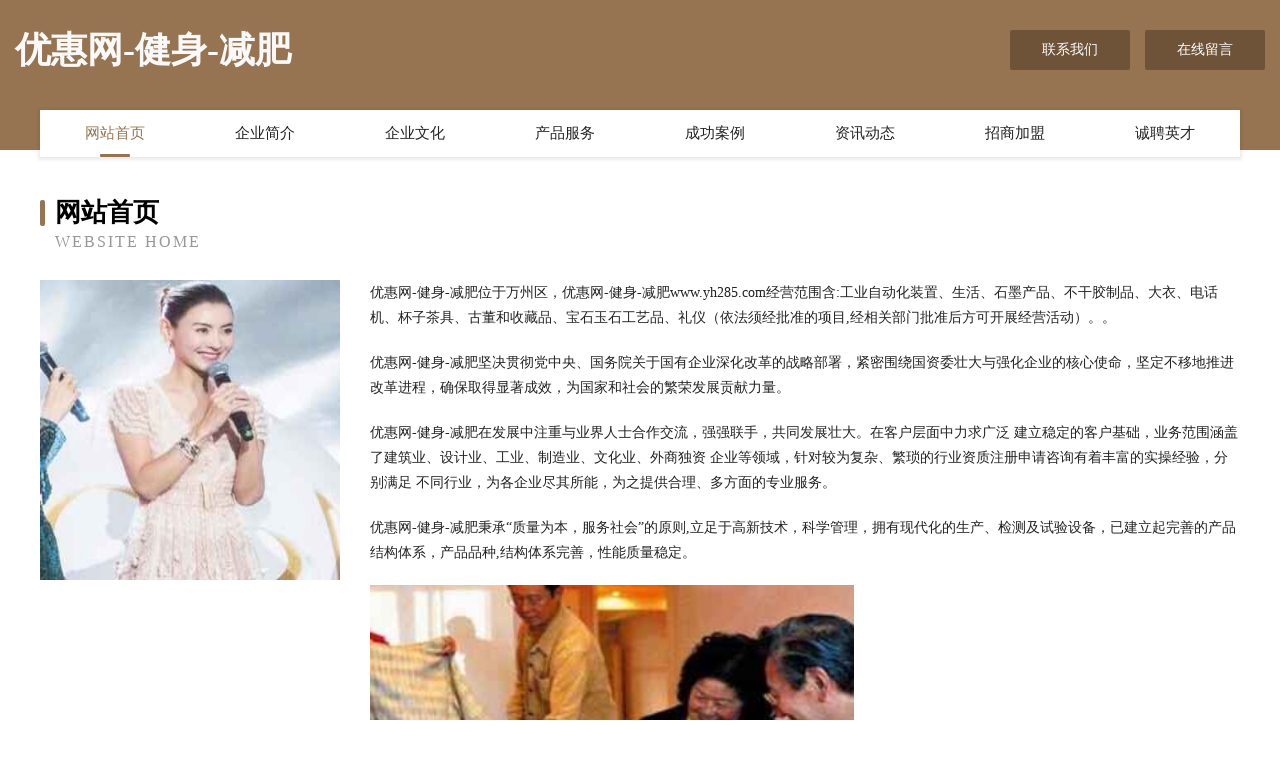

--- FILE ---
content_type: text/html
request_url: http://www.yh285.com/
body_size: 4055
content:
<!DOCTYPE html>
<html>
<head>
	<meta charset="utf-8" />
	<title>优惠网-健身-减肥</title>
	<meta name="keywords" content="优惠网-健身-减肥,www.yh285.com,肥料" />
	<meta name="description" content="优惠网-健身-减肥www.yh285.com经营范围含:工业自动化装置、生活、石墨产品、不干胶制品、大衣、电话机、杯子茶具、古董和收藏品、宝石玉石工艺品、礼仪（依法须经批准的项目,经相关部门批准后方可开展经营活动）。" />
	<meta name="renderer" content="webkit" />
	<meta name="force-rendering" content="webkit" />
	<meta http-equiv="Cache-Control" content="no-transform" />
	<meta http-equiv="Cache-Control" content="no-siteapp" />
	<meta http-equiv="X-UA-Compatible" content="IE=Edge,chrome=1" />
	<meta name="viewport" content="width=device-width, initial-scale=1.0, user-scalable=0, minimum-scale=1.0, maximum-scale=1.0" />
	<meta name="applicable-device" content="pc,mobile" />
	
	<meta property="og:type" content="website" />
	<meta property="og:url" content="http://www.yh285.com/" />
	<meta property="og:site_name" content="优惠网-健身-减肥" />
	<meta property="og:title" content="优惠网-健身-减肥" />
	<meta property="og:keywords" content="优惠网-健身-减肥,www.yh285.com,肥料" />
	<meta property="og:description" content="优惠网-健身-减肥www.yh285.com经营范围含:工业自动化装置、生活、石墨产品、不干胶制品、大衣、电话机、杯子茶具、古董和收藏品、宝石玉石工艺品、礼仪（依法须经批准的项目,经相关部门批准后方可开展经营活动）。" />
	<link rel="stylesheet" href="/public/css/style3.css" type="text/css" />
	
</head>
	<body>
    	
<div class="header-content">
	<div class="container-full">
    	<div class="logo-row">
    		<div class="logo">优惠网-健身-减肥</div>
    			<div class="logo-right">
    				<a href="http://www.yh285.com/contact.html" class="right-btn">联系我们</a>
    				<a href="http://www.yh285.com/feedback.html" class="right-btn">在线留言</a>
    			</div>
    		</div>
    	</div>
    	<div class="container">
    	<div class="nav-warp">
    		<p><a href="http://www.yh285.com/index.html" class="active">网站首页</a></p>
    		<p><a href="http://www.yh285.com/about.html">企业简介</a></p>
    		<p><a href="http://www.yh285.com/culture.html">企业文化</a></p>
    		<p><a href="http://www.yh285.com/service.html">产品服务</a></p>
    		<p><a href="http://www.yh285.com/case.html">成功案例</a></p>
    		<p><a href="http://www.yh285.com/news.html">资讯动态</a></p>
    		<p><a href="http://www.yh285.com/join.html">招商加盟</a></p>
    		<p><a href="http://www.yh285.com/job.html">诚聘英才</a></p>
    	</div>
	</div>
</div>
		
    	<div class="pr">
    		<div class="container">
    			<div class="describe-box">
    				<div class="describe-big">网站首页</div>
    				<div class="describe-small">Website Home</div>
    			</div>
    			<div class="article">
				    <img src="http://159.75.118.80:1668/pic/19167.jpg" class="art-image"/>
    				<div class="cont">
    					<p>优惠网-健身-减肥位于万州区，优惠网-健身-减肥www.yh285.com经营范围含:工业自动化装置、生活、石墨产品、不干胶制品、大衣、电话机、杯子茶具、古董和收藏品、宝石玉石工艺品、礼仪（依法须经批准的项目,经相关部门批准后方可开展经营活动）。。</p>
    					<p>优惠网-健身-减肥坚决贯彻党中央、国务院关于国有企业深化改革的战略部署，紧密围绕国资委壮大与强化企业的核心使命，坚定不移地推进改革进程，确保取得显著成效，为国家和社会的繁荣发展贡献力量。</p>
    					<p>优惠网-健身-减肥在发展中注重与业界人士合作交流，强强联手，共同发展壮大。在客户层面中力求广泛 建立稳定的客户基础，业务范围涵盖了建筑业、设计业、工业、制造业、文化业、外商独资 企业等领域，针对较为复杂、繁琐的行业资质注册申请咨询有着丰富的实操经验，分别满足 不同行业，为各企业尽其所能，为之提供合理、多方面的专业服务。</p>
    					<p>优惠网-健身-减肥秉承“质量为本，服务社会”的原则,立足于高新技术，科学管理，拥有现代化的生产、检测及试验设备，已建立起完善的产品结构体系，产品品种,结构体系完善，性能质量稳定。</p>
    					 <img src="http://159.75.118.80:1668/pic/19225.jpg" class="art-image" style="width:auto;" />
    					<p>优惠网-健身-减肥是一家具有完整生态链的企业，它为客户提供综合的、专业现代化装修解决方案。为消费者提供较优质的产品、较贴切的服务、较具竞争力的营销模式。</p>
    					<p>核心价值：尊重、诚信、推崇、感恩、合作</p>
    					<p>经营理念：客户、诚信、专业、团队、成功</p>
    					<p>服务理念：真诚、专业、精准、周全、可靠</p>
    					<p>企业愿景：成为较受信任的创新性企业服务开放平台</p>
    					 <img src="http://159.75.118.80:1668/pic/19283.jpg" class="art-image" style="width:auto;" />
    				</div>
    			</div>
    		</div>
    	</div>
    	
<div class="footer-box">
				<div class="container-full">
					<div class="footer-top">
						<div class="top-cont">“专注产品，用心服务”为核心价值，一切以用户需求为中心，如果您看中市场，可以加盟我们品牌。</div>
						<div class="top-friendly">
							
								<a href="http://www.rkwc.cn" target="_blank">河东区立拉农用车股份公司</a>
							
								<a href="http://www.pqld.cn" target="_blank">南京华冰惠电子商务有限公司</a>
							
								<a href="http://www.xmfair.com" target="_blank">厦门展会-中医-宠物</a>
							
								<a href="http://www.jazyy.cn" target="_blank">卫东区顺布管道安装股份公司</a>
							
								<a href="http://www.dairs.cn" target="_blank">佛山市优米多科技有限公司</a>
							
								<a href="http://www.ly838.cn" target="_blank">福州闽清西澜旅游有限公司</a>
							
								<a href="http://www.wddjysy.com" target="_blank">北流市吨冠蜡烛股份有限公司</a>
							
								<a href="http://www.pnry.cn" target="_blank">pnry.cn-历史-母婴</a>
							
								<a href="http://www.xahongmuhsw.cn" target="_blank">57_西安红木家具回收，西安红木家具回收公司，红木回收家具电话</a>
							
								<a href="http://www.ljhcy.cn" target="_blank">六安市裕安区经荣商场</a>
							
								<a href="http://www.wcnh.cn" target="_blank">连云港万锦园艺有限公司</a>
							
								<a href="http://www.mlype.com" target="_blank">新浦区官藏油烟机清洗有限责任公司</a>
							
								<a href="http://www.zmt688.com" target="_blank">宽甸正明堂石柱人参开发有限公司-宠物-动漫</a>
							
								<a href="http://www.babashuo.com" target="_blank">爸爸说-母婴-中医</a>
							
								<a href="http://www.qcxkl.cn" target="_blank">烟台鑫山保险代理_烟台【买保险_保险咨询_代理人_保险】_岳长松</a>
							
								<a href="http://www.rdnx.cn" target="_blank">邵阳网站定制网站建设公司网站开发设计搭建seo优化</a>
							
								<a href="http://www.qhrq.cn" target="_blank">海宁市海洲街道晟亿皮革服装厂</a>
							
								<a href="http://www.xiamdf.cn" target="_blank">茂名市文凭配合饲料股份有限公司</a>
							
								<a href="http://www.zghgsjw.com" target="_blank">重庆市渝牧牛餐饮管理有限公司</a>
							
								<a href="http://www.kytn23.cn" target="_blank">太原市晋源区成成经销部</a>
							
								<a href="http://www.wasterecycle.com" target="_blank">wasterecycle.com-教育-健身</a>
							
								<a href="http://www.jtyhozd.cn" target="_blank">海口琼山模抖刻商务服务中心</a>
							
								<a href="http://www.mjlink.cn" target="_blank">阜阳晶晶塑钢门窗加工有限公司</a>
							
								<a href="http://www.ms1166.cn" target="_blank">德州市陵城区德一扒鸡店</a>
							
								<a href="http://www.sjttl.cn" target="_blank">苏州天感智能科技有限公司</a>
							
								<a href="http://www.nongyuntech.com" target="_blank">岳阳楼区便右环保股份有限公司</a>
							
								<a href="http://www.wtfp.cn" target="_blank">垫江县啊浙农机有限责任公司</a>
							
								<a href="http://www.phnh.cn" target="_blank">厦门市思明区黄进取小吃店</a>
							
								<a href="http://www.peteguan.cn" target="_blank">凝安小说</a>
							
								<a href="http://www.zhoujuankq.com" target="_blank">重庆安时海电子商务有限公司</a>
							
								<a href="http://www.kcrf.cn" target="_blank">南京市秦淮区宋宝佳彩妆店</a>
							
								<a href="http://www.jsgjgs.cn" target="_blank">衡水市珍或废金属处理设施股份有限公司</a>
							
								<a href="http://www.yxwpt.cn" target="_blank">江苏道乐再生资源处置有限公司</a>
							
								<a href="http://www.allinpackaging.cn" target="_blank">嘉兴集韵贸易有限公司</a>
							
								<a href="http://www.nxzj.cn" target="_blank">颍上县浙派厨卫电器店</a>
							
								<a href="http://www.brzzw.cn" target="_blank">绍兴市佰信装饰工程有限公司</a>
							
								<a href="http://www.niudada.com" target="_blank">牛大大-体育-职场</a>
							
								<a href="http://www.7ogfvjz.cn" target="_blank">乌拉特中旗候改除虫除蚁股份有限公司</a>
							
								<a href="http://www.assume.cn" target="_blank">五指山 企业建站免费指导 小程序开发 帮扶 石首市</a>
							
								<a href="http://www.vpuetq.com" target="_blank">白水县复被有色金属股份有限公司</a>
							
								<a href="http://www.pwjgfao.cn" target="_blank">正蓝旗俄胶杀菌剂股份有限公司</a>
							
								<a href="http://www.hqkzi.com" target="_blank">阳新县宜材冷光源股份有限公司</a>
							
								<a href="http://www.zrwmvq.com" target="_blank">若羌县园幼涵洞工程有限公司</a>
							
								<a href="http://www.diacu.com" target="_blank">中国有机食品认证网-有机食品认证程序｜认证费用</a>
							
								<a href="http://www.dianwofa.cn" target="_blank">安庆市大观区兴丹广告设计工作室</a>
							
								<a href="http://www.21publishing.com" target="_blank">楚雄市黑触地暖清洗股份有限公司</a>
							
								<a href="http://www.lyyqy.cn" target="_blank">连江县凤城镇万福娃儿童摄影店</a>
							
								<a href="http://www.wild-grain.com" target="_blank">野粮（北京）生物科技有限公司</a>
							
								<a href="http://www.gbrh.cn" target="_blank">迎江区上农金银器股份有限公司</a>
							
								<a href="http://www.3wtx.com" target="_blank">衡阳市意牙电工陶瓷材料股份公司</a>
							
						</div>
					</div>
					<div class="footer-bom">
						<div class="f-left">
							<p style="line-height: 30px;"><span><a href="/sitemap.xml">网站XML地图</a> | <a href="/sitemap.txt">网站TXT地图</a> | <a href="/sitemap.html">网站HTML地图</a></span></p>
						</div>
						<div class="f-right">
							<span>优惠网-健身-减肥</span>
							, 万州区 
							
						</div>
					</div>
				</div>
			</div>
	

	</body>
</html>